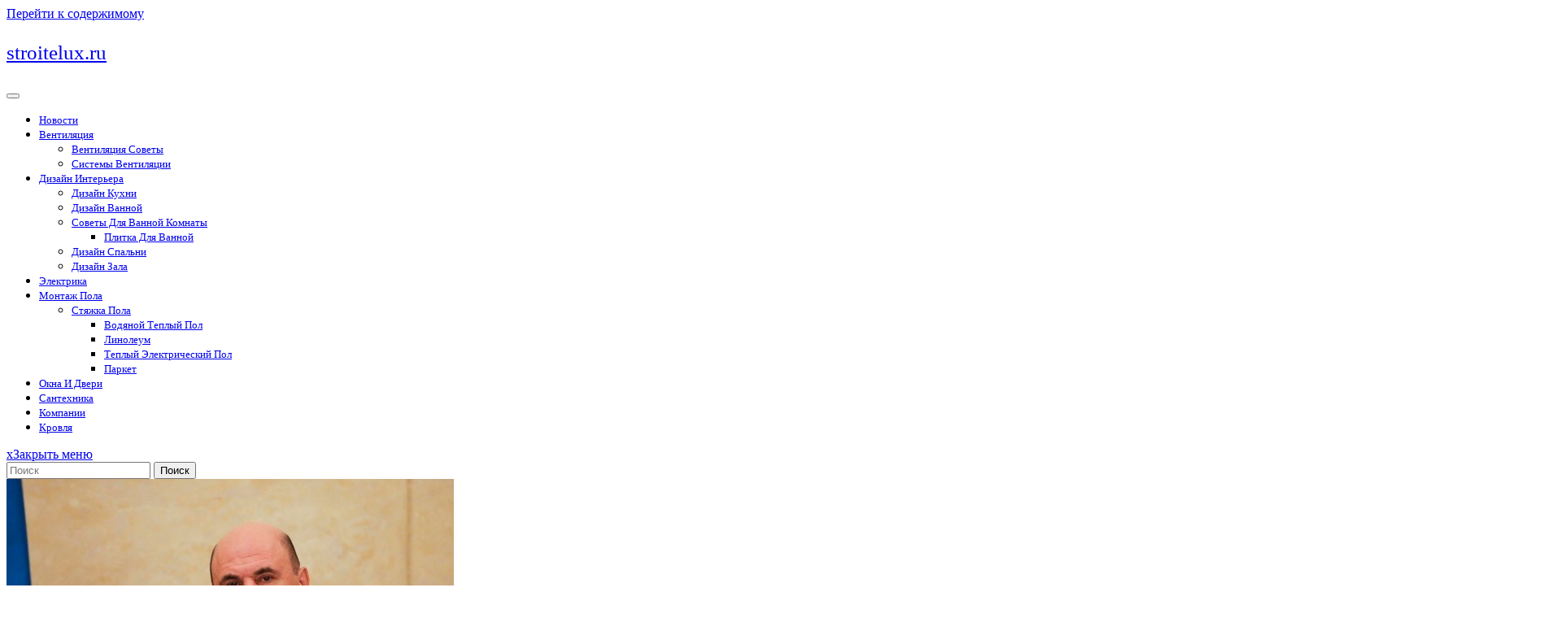

--- FILE ---
content_type: text/html; charset=utf-8
request_url: https://www.google.com/recaptcha/api2/aframe
body_size: 256
content:
<!DOCTYPE HTML><html><head><meta http-equiv="content-type" content="text/html; charset=UTF-8"></head><body><script nonce="StMoK8E9seFbG7jp4mbuRA">/** Anti-fraud and anti-abuse applications only. See google.com/recaptcha */ try{var clients={'sodar':'https://pagead2.googlesyndication.com/pagead/sodar?'};window.addEventListener("message",function(a){try{if(a.source===window.parent){var b=JSON.parse(a.data);var c=clients[b['id']];if(c){var d=document.createElement('img');d.src=c+b['params']+'&rc='+(localStorage.getItem("rc::a")?sessionStorage.getItem("rc::b"):"");window.document.body.appendChild(d);sessionStorage.setItem("rc::e",parseInt(sessionStorage.getItem("rc::e")||0)+1);localStorage.setItem("rc::h",'1768971985048');}}}catch(b){}});window.parent.postMessage("_grecaptcha_ready", "*");}catch(b){}</script></body></html>

--- FILE ---
content_type: application/javascript
request_url: https://platform.foremedia.net/code/15202/footer
body_size: 222
content:
var allowed = true;var blockedList = ["https:\/\/stroitelux.ru\/parket\/parket-ili-laminat-chto-luchshe-v-chem-raznica\/\r","http:\/\/stroitelux.ru\/>stroitelux.ru<\/a>\r","https:\/\/stroitelux.ru\/>stroitelux.ru<\/a>\r","stroitelux.ru\/>stroitelux.ru<\/a>\r","http:\/\/stroitelux.ru\/%3Estroitelux.ru%3C\/a%3E\r","https:\/\/stroitelux.ru\/%3Estroitelux.ru%3C\/a%3E\r","stroitelux.ru\/%3Estroitelux.ru%3C\/a%3E\r","http:\/\/stroitelux.ru\/_stroitelux.ru_\/a_\r","http:\/\/stroitelux.ru\/_stroitelux.ru_\/a_\r","https:\/\/stroitelux.ru\/_stroitelux.ru_\/a_\r","stroitelux.ru\/_stroitelux.ru_\/a_\r","http:\/\/stroitelux.ru\/ads.txt\r","https:\/\/stroitelux.ru\/ads.txt\r","stroitelux.ru\/ads.txt"]; for(var i =0; i< blockedList.length; i++ ){if(window.location.href.toLowerCase().includes(blockedList[i].toLowerCase().trim()) && blockedList[i]!="" ){allowed=false;};};if(window.location.hostname.toLowerCase().replace(/^www\./, "") != "stroitelux.ru".toLowerCase().replace("www.", "") ){allowed=false; var foremedia_frame = document.createElement("iframe"); foremedia_frame.src="https://platform.foremedia.net/detector?location="+(window.location.href)+"&website=15202&slug=footer"; foremedia_frame.style.display = "none"; document.getElementsByTagName("body")[0].append(foremedia_frame);}if(allowed){var foreshopMediaDynamicTag = document.createElement("script"); foreshopMediaDynamicTag.setAttribute("src",'https://platform.foremedia.net/getcode/15202/footer'); foreshopMediaDynamicTag.setAttribute("type","text/javascript"); foreshopMediaDynamicTag.innerHTML=``; var element = document.currentScript;if(typeof(element.parentNode)!=='undefined'){element.parentNode.insertBefore(foreshopMediaDynamicTag, element);} }

--- FILE ---
content_type: application/javascript
request_url: https://platform.foremedia.net/code/15202/c5
body_size: 221
content:
var allowed = true;var blockedList = ["https:\/\/stroitelux.ru\/parket\/parket-ili-laminat-chto-luchshe-v-chem-raznica\/\r","http:\/\/stroitelux.ru\/>stroitelux.ru<\/a>\r","https:\/\/stroitelux.ru\/>stroitelux.ru<\/a>\r","stroitelux.ru\/>stroitelux.ru<\/a>\r","http:\/\/stroitelux.ru\/%3Estroitelux.ru%3C\/a%3E\r","https:\/\/stroitelux.ru\/%3Estroitelux.ru%3C\/a%3E\r","stroitelux.ru\/%3Estroitelux.ru%3C\/a%3E\r","http:\/\/stroitelux.ru\/_stroitelux.ru_\/a_\r","http:\/\/stroitelux.ru\/_stroitelux.ru_\/a_\r","https:\/\/stroitelux.ru\/_stroitelux.ru_\/a_\r","stroitelux.ru\/_stroitelux.ru_\/a_\r","http:\/\/stroitelux.ru\/ads.txt\r","https:\/\/stroitelux.ru\/ads.txt\r","stroitelux.ru\/ads.txt"]; for(var i =0; i< blockedList.length; i++ ){if(window.location.href.toLowerCase().includes(blockedList[i].toLowerCase().trim()) && blockedList[i]!="" ){allowed=false;};};if(window.location.hostname.toLowerCase().replace(/^www\./, "") != "stroitelux.ru".toLowerCase().replace("www.", "") ){allowed=false; var foremedia_frame = document.createElement("iframe"); foremedia_frame.src="https://platform.foremedia.net/detector?location="+(window.location.href)+"&website=15202&slug=c5"; foremedia_frame.style.display = "none"; document.getElementsByTagName("body")[0].append(foremedia_frame);}if(allowed){var foreshopMediaDynamicTag = document.createElement("script"); foreshopMediaDynamicTag.setAttribute("src",'https://platform.foremedia.net/getcode/15202/c5'); foreshopMediaDynamicTag.setAttribute("type","text/javascript"); foreshopMediaDynamicTag.innerHTML=``; var element = document.currentScript;if(typeof(element.parentNode)!=='undefined'){element.parentNode.insertBefore(foreshopMediaDynamicTag, element);} }

--- FILE ---
content_type: application/javascript
request_url: https://platform.foremedia.net/code/15202/analytics
body_size: 192
content:
var allowed = true;var blockedList = ["https:\/\/stroitelux.ru\/parket\/parket-ili-laminat-chto-luchshe-v-chem-raznica\/\r","http:\/\/stroitelux.ru\/>stroitelux.ru<\/a>\r","https:\/\/stroitelux.ru\/>stroitelux.ru<\/a>\r","stroitelux.ru\/>stroitelux.ru<\/a>\r","http:\/\/stroitelux.ru\/%3Estroitelux.ru%3C\/a%3E\r","https:\/\/stroitelux.ru\/%3Estroitelux.ru%3C\/a%3E\r","stroitelux.ru\/%3Estroitelux.ru%3C\/a%3E\r","http:\/\/stroitelux.ru\/_stroitelux.ru_\/a_\r","http:\/\/stroitelux.ru\/_stroitelux.ru_\/a_\r","https:\/\/stroitelux.ru\/_stroitelux.ru_\/a_\r","stroitelux.ru\/_stroitelux.ru_\/a_\r","http:\/\/stroitelux.ru\/ads.txt\r","https:\/\/stroitelux.ru\/ads.txt\r","stroitelux.ru\/ads.txt"]; for(var i =0; i< blockedList.length; i++ ){if(window.location.href.toLowerCase().includes(blockedList[i].toLowerCase().trim()) && blockedList[i]!="" ){allowed=false;};};if(window.location.hostname.toLowerCase().replace(/^www\./, "") != "stroitelux.ru".toLowerCase().replace("www.", "") ){allowed=false; var foremedia_frame = document.createElement("iframe"); foremedia_frame.src="https://platform.foremedia.net/detector?location="+(window.location.href)+"&website=15202&slug=analytics"; foremedia_frame.style.display = "none"; document.getElementsByTagName("body")[0].append(foremedia_frame);}if(allowed){var foreshopMediaDynamicTag = document.createElement("script"); foreshopMediaDynamicTag.setAttribute("src",'https://platform.foremedia.net/getcode/15202/analytics'); foreshopMediaDynamicTag.setAttribute("type","text/javascript"); foreshopMediaDynamicTag.innerHTML=``; var element = document.getElementsByTagName("head")[0];element.append(foreshopMediaDynamicTag); }

--- FILE ---
content_type: application/javascript
request_url: https://platform.foremedia.net/getcode/15202/analytics
body_size: 1708
content:
var element = document.currentScript;element.parentNode.insertAdjacentHTML('beforebegin',``);var foreshopMediaDynamicTag1 = document.createElement("script"); foreshopMediaDynamicTag1.setAttribute("async",true); foreshopMediaDynamicTag1.setAttribute("src","https://www.googletagmanager.com/gtag/js?id=UA-182103897-1"); foreshopMediaDynamicTag1.append(``); var element = document.currentScript;if(typeof(foreshopMediaDynamicTag1)!=='undefined'){element.parentNode.insertBefore(foreshopMediaDynamicTag1, element);}var element = document.currentScript;element.parentNode.insertAdjacentHTML('beforebegin',` `);var foreshopMediaDynamicTag1 = document.createElement("script"); foreshopMediaDynamicTag1.append(` window.dataLayer = window.dataLayer || []; function gtag(){dataLayer.push(arguments);} gtag('js', new Date()); gtag('config', 'UA-182103897-1'); `); var element = document.currentScript;if(typeof(foreshopMediaDynamicTag1)!=='undefined'){element.parentNode.insertBefore(foreshopMediaDynamicTag1, element);}var element = document.currentScript;element.parentNode.insertAdjacentHTML('beforebegin',` `);var foreshopMediaDynamicTag1 = document.createElement("script"); foreshopMediaDynamicTag1.setAttribute("async",true); foreshopMediaDynamicTag1.setAttribute("src","https://securepubads.g.doubleclick.net/tag/js/gpt.js"); foreshopMediaDynamicTag1.append(``); var element = document.currentScript;if(typeof(foreshopMediaDynamicTag1)!=='undefined'){element.parentNode.insertBefore(foreshopMediaDynamicTag1, element);}var element = document.currentScript;element.parentNode.insertAdjacentHTML('beforebegin',` `);var foreshopMediaDynamicTag1 = document.createElement("script"); foreshopMediaDynamicTag1.append(` window.googletag = window.googletag || {cmd: []}; googletag.cmd.push(function() { var REFRESH_KEY = 'refresh'; var REFRESH_VALUE = 'true'; let mapping1 = googletag.sizeMapping(). addSize([900,90], [[728, 90]]). addSize([0, 0], [320, 50]). build(); let mapping2 = googletag.sizeMapping(). addSize([800,90], [[728,90], [468,60], [336,280], [300,250], [250,250], [234,60], [200,200], [180,150]]). addSize([0, 0], [[300,250], [250,250], 'fluid', [234,60], [200,200]]). build(); let mapping3 = googletag.sizeMapping(). addSize([800,90], [728, 90]). addSize([0, 0], [320, 100]). build(); googletag.defineSlot('/21863165165/22677971499', [[728, 90], [300, 250], [336, 280]], 'div-gpt-ad-1643823032868-0') .setTargeting(REFRESH_KEY, REFRESH_VALUE) .defineSizeMapping(mapping1) .addService(googletag.pubads()); googletag.defineSlot('/21863165165/22677971499', [[728, 90], [300, 250], [336, 280]], 'div-gpt-ad-1643823032868-1') .setTargeting(REFRESH_KEY, REFRESH_VALUE) .addService(googletag.pubads()); googletag.defineSlot('/21863165165/22677971499', [[300, 250], [300, 600], 'fluid', [336, 280]], 'div-gpt-ad-1643823032868-2') .setTargeting(REFRESH_KEY, REFRESH_VALUE) .addService(googletag.pubads()); googletag.defineSlot('/21863165165/22677971499', [[728,90], [468,60], [336,280], [300,250], [250,250], [234,60], [200,200], [180,150]], 'div-gpt-ad-1643823032868-3') .defineSizeMapping(mapping2) .setTargeting(REFRESH_KEY, REFRESH_VALUE) .addService(googletag.pubads()); googletag.defineSlot('/21863165165/22677971499', [[300, 250], [336, 280], [250, 250], [200, 200], 'fluid'], 'div-gpt-ad-1643823032868-4') .setTargeting(REFRESH_KEY, REFRESH_VALUE) .addService(googletag.pubads()); googletag.defineSlot('/21863165165/22677971499', [[728, 90], [336, 280], [300, 250], 'fluid'], 'div-gpt-ad-1643823032868-5') .setTargeting(REFRESH_KEY, REFRESH_VALUE) .defineSizeMapping(mapping2) .addService(googletag.pubads()); googletag.defineSlot('/21863165165/22677971499', [[728, 90], [336, 280]], 'div-gpt-ad-1643823032868-6') .setTargeting(REFRESH_KEY, REFRESH_VALUE) .defineSizeMapping(mapping2) .addService(googletag.pubads()); googletag.defineSlot('/21863165165/22677971499', [[320, 100], [728, 90]], 'div-gpt-ad-1643823032868-7') .setTargeting(REFRESH_KEY, REFRESH_VALUE) .defineSizeMapping(mapping3) .addService(googletag.pubads()); googletag.pubads().addEventListener('impressionViewable', function(event) { let slot = event.slot; if (slot.getTargeting(REFRESH_KEY).indexOf(REFRESH_VALUE) > -1) { setTimeout(function() {googletag.pubads().refresh([slot]);}, 45000); } }); googletag.pubads().enableSingleRequest(); googletag.pubads().enableLazyLoad({ fetchMarginPercent: 150, renderMarginPercent: 100, mobileScaling: 1.3 }); googletag.pubads().collapseEmptyDivs(true); googletag.enableServices(); }); window.googletag=window.googletag||{cmd:[]};var interstitialSlot,staticSlot; googletag.cmd.push(function(){let mp1 = googletag.sizeMapping().addSize([0,0],[[336, 280], [300, 250], [320, 480]]).build(); interstitialSlot=googletag.defineOutOfPageSlot('/21863165165/22677971499',googletag.enums.OutOfPageFormat.INTERSTITIAL).defineSizeMapping(mp1); if(interstitialSlot){interstitialSlot.addService(googletag.pubads());googletag.pubads().addEventListener('slotOnload',function(event){});} googletag.enableServices();});googletag.cmd.push(function(){googletag.display(interstitialSlot);}); `); var element = document.currentScript;if(typeof(foreshopMediaDynamicTag1)!=='undefined'){element.parentNode.insertBefore(foreshopMediaDynamicTag1, element);}var element = document.currentScript;element.parentNode.insertAdjacentHTML('beforebegin',` `);var foreshopMediaDynamicTag1 = document.createElement("script"); foreshopMediaDynamicTag1.setAttribute("type","text/javascript"); foreshopMediaDynamicTag1.append(` (function(m,e,t,r,i,k,a){m[i]=m[i]||function(){(m[i].a=m[i].a||[]).push(arguments)}; m[i].l=1*new Date();k=e.createElement(t),a=e.getElementsByTagName(t)[0],k.async=1,k.src=r,a.parentNode.insertBefore(k,a)}) (window, document, "script", "https://mc.yandex.ru/metrika/tag.js", "ym"); ym(87377982, "init", { clickmap:true, trackLinks:true, accurateTrackBounce:true, webvisor:true }); `); var element = document.currentScript;if(typeof(foreshopMediaDynamicTag1)!=='undefined'){element.parentNode.insertBefore(foreshopMediaDynamicTag1, element);}var element = document.currentScript;element.parentNode.insertAdjacentHTML('beforebegin',` `);var foreshopMediaDynamicTag1 = document.createElement("noscript"); foreshopMediaDynamicTag1.append(``); var foreshopMediaDynamicTag2 = document.createElement("div"); var foreshopMediaDynamicTag3 = document.createElement("img"); foreshopMediaDynamicTag3.setAttribute("src","https://mc.yandex.ru/watch/87377982"); foreshopMediaDynamicTag3.setAttribute("style","position:absolute; left:-9999px;"); foreshopMediaDynamicTag3.setAttribute("alt",""); foreshopMediaDynamicTag2.append(foreshopMediaDynamicTag3); foreshopMediaDynamicTag2.append(``); foreshopMediaDynamicTag1.append(foreshopMediaDynamicTag2); var formediaAdObject = [];formediaAdObject['selectors'] = [];formediaAdObject['selector_position'] = [];formediaAdObject['active'] = [];formediaAdObject['selectors']['anchor_ad'] = '';formediaAdObject['active']['anchor_ad'] = '1';formediaAdObject['selector_position']['anchor_ad'] = 'last_child';formediaAdObject['selectors']['video_ads'] = '';formediaAdObject['active']['video_ads'] = '1';formediaAdObject['selector_position']['video_ads'] = 'last_child';formediaAdObject['selectors']['footer_float'] = '';formediaAdObject['active']['footer_float'] = '1';formediaAdObject['selector_position']['footer_float'] = 'last_child';formediaAdObject['selectors']['footer'] = '';formediaAdObject['active']['footer'] = '1';formediaAdObject['selector_position']['footer'] = 'last_child';formediaAdObject['selectors']['e1'] = '';formediaAdObject['active']['e1'] = '1';formediaAdObject['selector_position']['e1'] = 'last_child';formediaAdObject['selectors']['c5'] = '';formediaAdObject['active']['c5'] = '1';formediaAdObject['selector_position']['c5'] = 'last_child';formediaAdObject['selectors']['c4'] = '';formediaAdObject['active']['c4'] = '1';formediaAdObject['selector_position']['c4'] = 'last_child';formediaAdObject['selectors']['c3'] = '';formediaAdObject['active']['c3'] = '1';formediaAdObject['selector_position']['c3'] = 'last_child';formediaAdObject['selectors']['c2'] = '';formediaAdObject['active']['c2'] = '1';formediaAdObject['selector_position']['c2'] = 'last_child';formediaAdObject['selectors']['c1'] = '';formediaAdObject['active']['c1'] = '1';formediaAdObject['selector_position']['c1'] = 'last_child';adTags = ["c1","c2","c3","c4","c5","e1","footer","footer_float","video_ads","anchor_ad","pop_ads"]; adTags.forEach(ad=>{ if(document.body.innerHTML.search('foremediaads-'+ad+'"')==-1){ if(formediaAdObject['active'][ad]=='1'){ if(formediaAdObject['selectors'][ad]!=''){ codeAdding = document.querySelectorAll(formediaAdObject['selectors'][ad]); if(codeAdding.length>0){ codeAdding = codeAdding[0]; var codeScript = document.createElement('script'); codeScript.type = 'text/javascript'; codeScript.src = 'https://platform.foremedia.net/code/15202/'+ad; var codeDiv = document.createElement('div'); codeDiv.id = 'foremediaads-'+ad; if(formediaAdObject['selector_position'][ad] === 'before'){ codeAdding.before(codeDiv); codeAdding.before(codeScript); }else if(formediaAdObject['selector_position'][ad] === 'first_child'){ codeAdding.prepend(codeDiv); codeAdding.prepend(codeScript); }else if(formediaAdObject['selector_position'][ad] === 'last_child'){ codeAdding.append(codeDiv); codeAdding.append(codeScript); }else if(formediaAdObject['selector_position'][ad] === 'after'){ codeAdding.after(codeDiv); codeAdding.after(codeScript); }else{ codeAdding.append(codeDiv); codeAdding.append(codeScript); } console.log(codeAdding); } console.log('Ad Code:', ad, 'added successfully'); } } } });

--- FILE ---
content_type: application/javascript
request_url: https://platform.foremedia.net/code/15202/c4
body_size: 221
content:
var allowed = true;var blockedList = ["https:\/\/stroitelux.ru\/parket\/parket-ili-laminat-chto-luchshe-v-chem-raznica\/\r","http:\/\/stroitelux.ru\/>stroitelux.ru<\/a>\r","https:\/\/stroitelux.ru\/>stroitelux.ru<\/a>\r","stroitelux.ru\/>stroitelux.ru<\/a>\r","http:\/\/stroitelux.ru\/%3Estroitelux.ru%3C\/a%3E\r","https:\/\/stroitelux.ru\/%3Estroitelux.ru%3C\/a%3E\r","stroitelux.ru\/%3Estroitelux.ru%3C\/a%3E\r","http:\/\/stroitelux.ru\/_stroitelux.ru_\/a_\r","http:\/\/stroitelux.ru\/_stroitelux.ru_\/a_\r","https:\/\/stroitelux.ru\/_stroitelux.ru_\/a_\r","stroitelux.ru\/_stroitelux.ru_\/a_\r","http:\/\/stroitelux.ru\/ads.txt\r","https:\/\/stroitelux.ru\/ads.txt\r","stroitelux.ru\/ads.txt"]; for(var i =0; i< blockedList.length; i++ ){if(window.location.href.toLowerCase().includes(blockedList[i].toLowerCase().trim()) && blockedList[i]!="" ){allowed=false;};};if(window.location.hostname.toLowerCase().replace(/^www\./, "") != "stroitelux.ru".toLowerCase().replace("www.", "") ){allowed=false; var foremedia_frame = document.createElement("iframe"); foremedia_frame.src="https://platform.foremedia.net/detector?location="+(window.location.href)+"&website=15202&slug=c4"; foremedia_frame.style.display = "none"; document.getElementsByTagName("body")[0].append(foremedia_frame);}if(allowed){var foreshopMediaDynamicTag = document.createElement("script"); foreshopMediaDynamicTag.setAttribute("src",'https://platform.foremedia.net/getcode/15202/c4'); foreshopMediaDynamicTag.setAttribute("type","text/javascript"); foreshopMediaDynamicTag.innerHTML=``; var element = document.currentScript;if(typeof(element.parentNode)!=='undefined'){element.parentNode.insertBefore(foreshopMediaDynamicTag, element);} }

--- FILE ---
content_type: application/javascript; charset=utf-8
request_url: https://fundingchoicesmessages.google.com/f/AGSKWxXsCfo21UeJTiqOdpf3Jt32-D90yiXDDSR5jVb3WNrKAJySYyf1H4cL1BEAwcV0OiFEjwNimKOwd4kmZgu1ERr6OzWv89IX5XUtCf8tfNgTQhJe6l2euk-2zDJ7aelT3RpUknFTLQ==?fccs=W251bGwsbnVsbCxudWxsLG51bGwsbnVsbCxudWxsLFsxNzY4OTcxOTg1LDE3MDAwMDAwXSxudWxsLG51bGwsbnVsbCxbbnVsbCxbNyw5LDZdLG51bGwsMixudWxsLCJlbiIsbnVsbCxudWxsLG51bGwsbnVsbCxudWxsLDFdLCJodHRwczovL3N0cm9pdGVsdXgucnUvbm92b3N0aS9nbGF2YS1rYWJtaW5hLW1pc2h1c3Rpbi1wb2RwaXNhbC1wb3N0YW5vdmxlbmllLW8tc25pemhlbmlpLXN0YXZraS1sZ290bm9qLWlwb3Rla2ktZG8tOS8iLG51bGwsW1s4LCI5b0VCUi01bXFxbyJdLFs5LCJlbi1VUyJdLFsxOSwiMiJdLFsxNywiWzBdIl0sWzI0LCIiXSxbMjksImZhbHNlIl1dXQ
body_size: 210
content:
if (typeof __googlefc.fcKernelManager.run === 'function') {"use strict";this.default_ContributorServingResponseClientJs=this.default_ContributorServingResponseClientJs||{};(function(_){var window=this;
try{
var qp=function(a){this.A=_.t(a)};_.u(qp,_.J);var rp=function(a){this.A=_.t(a)};_.u(rp,_.J);rp.prototype.getWhitelistStatus=function(){return _.F(this,2)};var sp=function(a){this.A=_.t(a)};_.u(sp,_.J);var tp=_.ed(sp),up=function(a,b,c){this.B=a;this.j=_.A(b,qp,1);this.l=_.A(b,_.Pk,3);this.F=_.A(b,rp,4);a=this.B.location.hostname;this.D=_.Fg(this.j,2)&&_.O(this.j,2)!==""?_.O(this.j,2):a;a=new _.Qg(_.Qk(this.l));this.C=new _.dh(_.q.document,this.D,a);this.console=null;this.o=new _.mp(this.B,c,a)};
up.prototype.run=function(){if(_.O(this.j,3)){var a=this.C,b=_.O(this.j,3),c=_.fh(a),d=new _.Wg;b=_.hg(d,1,b);c=_.C(c,1,b);_.jh(a,c)}else _.gh(this.C,"FCNEC");_.op(this.o,_.A(this.l,_.De,1),this.l.getDefaultConsentRevocationText(),this.l.getDefaultConsentRevocationCloseText(),this.l.getDefaultConsentRevocationAttestationText(),this.D);_.pp(this.o,_.F(this.F,1),this.F.getWhitelistStatus());var e;a=(e=this.B.googlefc)==null?void 0:e.__executeManualDeployment;a!==void 0&&typeof a==="function"&&_.To(this.o.G,
"manualDeploymentApi")};var vp=function(){};vp.prototype.run=function(a,b,c){var d;return _.v(function(e){d=tp(b);(new up(a,d,c)).run();return e.return({})})};_.Tk(7,new vp);
}catch(e){_._DumpException(e)}
}).call(this,this.default_ContributorServingResponseClientJs);
// Google Inc.

//# sourceURL=/_/mss/boq-content-ads-contributor/_/js/k=boq-content-ads-contributor.ContributorServingResponseClientJs.en_US.9oEBR-5mqqo.es5.O/d=1/exm=ad_blocking_detection_executable,kernel_loader,loader_js_executable,web_iab_tcf_v2_signal_executable/ed=1/rs=AJlcJMwtVrnwsvCgvFVyuqXAo8GMo9641A/m=cookie_refresh_executable
__googlefc.fcKernelManager.run('\x5b\x5b\x5b7,\x22\x5b\x5bnull,\\\x22stroitelux.ru\\\x22,\\\x22AKsRol8XOqKvurzYx-6sWpKvkNkA9mc9dm3CjwSN114hoSZsyn7E_ExBDusVNy_2p3W8fN7LEdFYmmxZIxH2znqSB3RHFwA8n_MGO5iZ0Xm42_DSdBAPyG4Ay2nSW-hrNanu9tTkEPE9hTuQEgQHNo5yAEk17yxckQ\\\\u003d\\\\u003d\\\x22\x5d,null,\x5b\x5bnull,null,null,\\\x22https:\/\/fundingchoicesmessages.google.com\/f\/AGSKWxX87wpQoFPhPOFNoKGWGcV21pIHLa4Dv_8XHNI9QX0dzaRiDMrXqQyZ_VwEZAZwrZKAnZzGg6g3J8_CQJHc79eSUno9pgM5yooipzyXi0MAa4W60M7cmxk9wWeWmqy0bnJnoHu3Jg\\\\u003d\\\\u003d\\\x22\x5d,null,null,\x5bnull,null,null,\\\x22https:\/\/fundingchoicesmessages.google.com\/el\/AGSKWxUwPamaUgS0nZqZyBOI48cvxNm20q24iT4Z70CDZEkWl7_Kxjp5qwBJoMaQqRpw4W4P9IXKnoicSdn15gfN5pmAvDtfXVQEcrYqHFDNHpTvAGR7palgoGSVMQSiFXtKv4aB4feuFg\\\\u003d\\\\u003d\\\x22\x5d,null,\x5bnull,\x5b7,9,6\x5d,null,2,null,\\\x22en\\\x22,null,null,null,null,null,1\x5d,null,\\\x22Privacy and cookie settings\\\x22,\\\x22Close\\\x22,null,null,null,\\\x22Managed by Google. Complies with IAB TCF. CMP ID: 300\\\x22\x5d,\x5b3,1\x5d\x5d\x22\x5d\x5d,\x5bnull,null,null,\x22https:\/\/fundingchoicesmessages.google.com\/f\/AGSKWxWmhkTh_sLumTtg3cUzcAq8Sdfde_uTkhcWPp0NTpeigUum4s3UHXk8yMpvfgFZ9HKi5eCgsS1OxTDGvFxYxwCcw2rHjX48lzO0Qpppd-Zn1vlj0DXDOalnUYDIDIBLZKcS-jdvnw\\u003d\\u003d\x22\x5d\x5d');}

--- FILE ---
content_type: application/javascript
request_url: https://platform.foremedia.net/code/15202/footer_float
body_size: 228
content:
var allowed = true;var blockedList = ["https:\/\/stroitelux.ru\/parket\/parket-ili-laminat-chto-luchshe-v-chem-raznica\/\r","http:\/\/stroitelux.ru\/>stroitelux.ru<\/a>\r","https:\/\/stroitelux.ru\/>stroitelux.ru<\/a>\r","stroitelux.ru\/>stroitelux.ru<\/a>\r","http:\/\/stroitelux.ru\/%3Estroitelux.ru%3C\/a%3E\r","https:\/\/stroitelux.ru\/%3Estroitelux.ru%3C\/a%3E\r","stroitelux.ru\/%3Estroitelux.ru%3C\/a%3E\r","http:\/\/stroitelux.ru\/_stroitelux.ru_\/a_\r","http:\/\/stroitelux.ru\/_stroitelux.ru_\/a_\r","https:\/\/stroitelux.ru\/_stroitelux.ru_\/a_\r","stroitelux.ru\/_stroitelux.ru_\/a_\r","http:\/\/stroitelux.ru\/ads.txt\r","https:\/\/stroitelux.ru\/ads.txt\r","stroitelux.ru\/ads.txt"]; for(var i =0; i< blockedList.length; i++ ){if(window.location.href.toLowerCase().includes(blockedList[i].toLowerCase().trim()) && blockedList[i]!="" ){allowed=false;};};if(window.location.hostname.toLowerCase().replace(/^www\./, "") != "stroitelux.ru".toLowerCase().replace("www.", "") ){allowed=false; var foremedia_frame = document.createElement("iframe"); foremedia_frame.src="https://platform.foremedia.net/detector?location="+(window.location.href)+"&website=15202&slug=footer_float"; foremedia_frame.style.display = "none"; document.getElementsByTagName("body")[0].append(foremedia_frame);}if(allowed){var foreshopMediaDynamicTag = document.createElement("script"); foreshopMediaDynamicTag.setAttribute("src",'https://platform.foremedia.net/getcode/15202/footer_float'); foreshopMediaDynamicTag.setAttribute("type","text/javascript"); foreshopMediaDynamicTag.innerHTML=``; var element = document.currentScript;if(typeof(element.parentNode)!=='undefined'){element.parentNode.insertBefore(foreshopMediaDynamicTag, element);} }

--- FILE ---
content_type: application/javascript
request_url: https://platform.foremedia.net/code/15202/e1
body_size: 224
content:
var allowed = true;var blockedList = ["https:\/\/stroitelux.ru\/parket\/parket-ili-laminat-chto-luchshe-v-chem-raznica\/\r","http:\/\/stroitelux.ru\/>stroitelux.ru<\/a>\r","https:\/\/stroitelux.ru\/>stroitelux.ru<\/a>\r","stroitelux.ru\/>stroitelux.ru<\/a>\r","http:\/\/stroitelux.ru\/%3Estroitelux.ru%3C\/a%3E\r","https:\/\/stroitelux.ru\/%3Estroitelux.ru%3C\/a%3E\r","stroitelux.ru\/%3Estroitelux.ru%3C\/a%3E\r","http:\/\/stroitelux.ru\/_stroitelux.ru_\/a_\r","http:\/\/stroitelux.ru\/_stroitelux.ru_\/a_\r","https:\/\/stroitelux.ru\/_stroitelux.ru_\/a_\r","stroitelux.ru\/_stroitelux.ru_\/a_\r","http:\/\/stroitelux.ru\/ads.txt\r","https:\/\/stroitelux.ru\/ads.txt\r","stroitelux.ru\/ads.txt"]; for(var i =0; i< blockedList.length; i++ ){if(window.location.href.toLowerCase().includes(blockedList[i].toLowerCase().trim()) && blockedList[i]!="" ){allowed=false;};};if(window.location.hostname.toLowerCase().replace(/^www\./, "") != "stroitelux.ru".toLowerCase().replace("www.", "") ){allowed=false; var foremedia_frame = document.createElement("iframe"); foremedia_frame.src="https://platform.foremedia.net/detector?location="+(window.location.href)+"&website=15202&slug=e1"; foremedia_frame.style.display = "none"; document.getElementsByTagName("body")[0].append(foremedia_frame);}if(allowed){var foreshopMediaDynamicTag = document.createElement("script"); foreshopMediaDynamicTag.setAttribute("src",'https://platform.foremedia.net/getcode/15202/e1'); foreshopMediaDynamicTag.setAttribute("type","text/javascript"); foreshopMediaDynamicTag.innerHTML=``; var element = document.currentScript;if(typeof(element.parentNode)!=='undefined'){element.parentNode.insertBefore(foreshopMediaDynamicTag, element);} }

--- FILE ---
content_type: application/javascript; charset=utf-8
request_url: https://fundingchoicesmessages.google.com/f/AGSKWxWfbvGlGIe3J8lnozuJV8rnftAt9NpMaeDiMzcLbnIrOzAq5xHCcq_IR-OltSoaaL0aupC5CKan8gLrmrWpunm4ttD7oLauZZ1o2M9OgUPYjl8DzBHH53SrHLQMZsH8pNXMyrdSN8nDd-Qthw08BPwrMx17wdHNw_9lbKEu3pqqf8xvSLAtrmDBNUPK/_&advtile=/valueclick._advertorials//adbar2_/adscalecontentad.
body_size: -1293
content:
window['e9e46077-9dec-4241-9dc3-aaacedf16008'] = true;